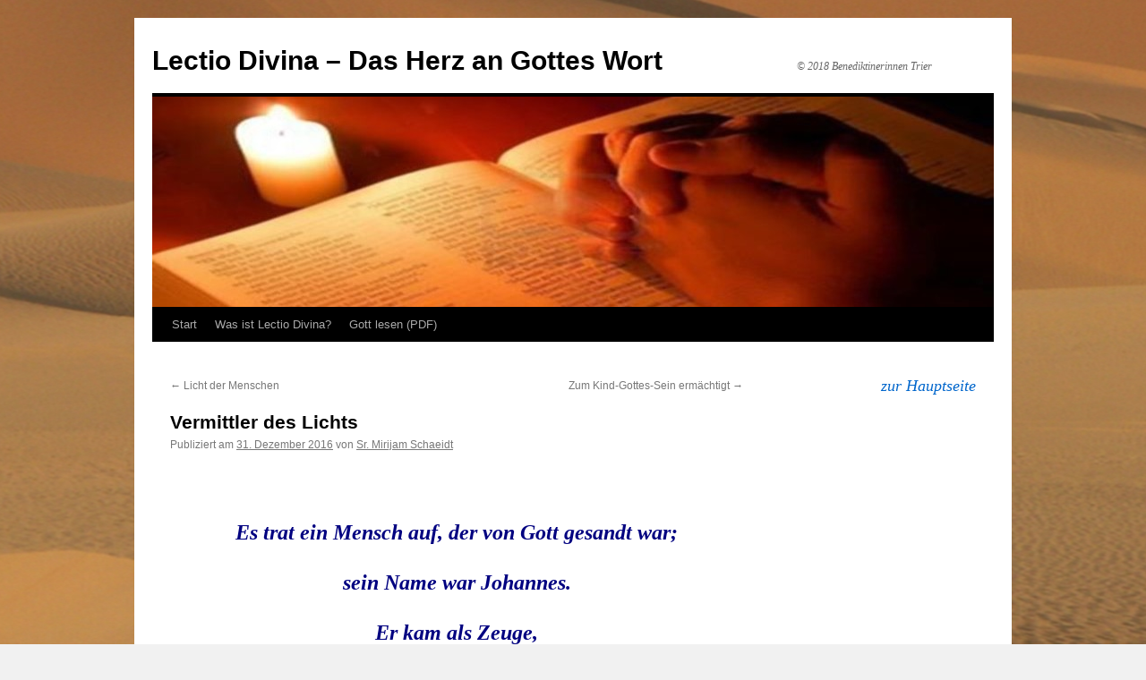

--- FILE ---
content_type: text/html; charset=UTF-8
request_url: https://texte.benediktinerinnen-trier.de/263-2
body_size: 4385
content:
<!DOCTYPE html>
<html lang="de">
<head>
<meta charset="UTF-8" />
<title>Vermittler des Lichts | Lectio Divina &#8211; Das Herz an Gottes Wort</title>
<link rel="profile" href="http://gmpg.org/xfn/11" />
<link rel="stylesheet" type="text/css" media="all" href="https://texte.benediktinerinnen-trier.de/wp-content/themes/twentyten/style.css" />
<link rel="pingback" href="https://texte.benediktinerinnen-trier.de/xmlrpc.php" />
<link rel='dns-prefetch' href='//s.w.org' />
<link rel="alternate" type="application/rss+xml" title="Lectio Divina - Das Herz an Gottes Wort &raquo; Feed" href="https://texte.benediktinerinnen-trier.de/feed" />
<link rel="alternate" type="application/rss+xml" title="Lectio Divina - Das Herz an Gottes Wort &raquo; Kommentar-Feed" href="https://texte.benediktinerinnen-trier.de/comments/feed" />
		<script type="text/javascript">
			window._wpemojiSettings = {"baseUrl":"https:\/\/s.w.org\/images\/core\/emoji\/13.0.1\/72x72\/","ext":".png","svgUrl":"https:\/\/s.w.org\/images\/core\/emoji\/13.0.1\/svg\/","svgExt":".svg","source":{"concatemoji":"https:\/\/texte.benediktinerinnen-trier.de\/wp-includes\/js\/wp-emoji-release.min.js?ver=5.6.16"}};
			!function(e,a,t){var n,r,o,i=a.createElement("canvas"),p=i.getContext&&i.getContext("2d");function s(e,t){var a=String.fromCharCode;p.clearRect(0,0,i.width,i.height),p.fillText(a.apply(this,e),0,0);e=i.toDataURL();return p.clearRect(0,0,i.width,i.height),p.fillText(a.apply(this,t),0,0),e===i.toDataURL()}function c(e){var t=a.createElement("script");t.src=e,t.defer=t.type="text/javascript",a.getElementsByTagName("head")[0].appendChild(t)}for(o=Array("flag","emoji"),t.supports={everything:!0,everythingExceptFlag:!0},r=0;r<o.length;r++)t.supports[o[r]]=function(e){if(!p||!p.fillText)return!1;switch(p.textBaseline="top",p.font="600 32px Arial",e){case"flag":return s([127987,65039,8205,9895,65039],[127987,65039,8203,9895,65039])?!1:!s([55356,56826,55356,56819],[55356,56826,8203,55356,56819])&&!s([55356,57332,56128,56423,56128,56418,56128,56421,56128,56430,56128,56423,56128,56447],[55356,57332,8203,56128,56423,8203,56128,56418,8203,56128,56421,8203,56128,56430,8203,56128,56423,8203,56128,56447]);case"emoji":return!s([55357,56424,8205,55356,57212],[55357,56424,8203,55356,57212])}return!1}(o[r]),t.supports.everything=t.supports.everything&&t.supports[o[r]],"flag"!==o[r]&&(t.supports.everythingExceptFlag=t.supports.everythingExceptFlag&&t.supports[o[r]]);t.supports.everythingExceptFlag=t.supports.everythingExceptFlag&&!t.supports.flag,t.DOMReady=!1,t.readyCallback=function(){t.DOMReady=!0},t.supports.everything||(n=function(){t.readyCallback()},a.addEventListener?(a.addEventListener("DOMContentLoaded",n,!1),e.addEventListener("load",n,!1)):(e.attachEvent("onload",n),a.attachEvent("onreadystatechange",function(){"complete"===a.readyState&&t.readyCallback()})),(n=t.source||{}).concatemoji?c(n.concatemoji):n.wpemoji&&n.twemoji&&(c(n.twemoji),c(n.wpemoji)))}(window,document,window._wpemojiSettings);
		</script>
		<style type="text/css">
img.wp-smiley,
img.emoji {
	display: inline !important;
	border: none !important;
	box-shadow: none !important;
	height: 1em !important;
	width: 1em !important;
	margin: 0 .07em !important;
	vertical-align: -0.1em !important;
	background: none !important;
	padding: 0 !important;
}
</style>
	<link rel='stylesheet' id='wp-block-library-css'  href='https://texte.benediktinerinnen-trier.de/wp-includes/css/dist/block-library/style.min.css?ver=5.6.16' type='text/css' media='all' />
<script type='text/javascript' src='https://texte.benediktinerinnen-trier.de/wp-includes/js/jquery/jquery.min.js?ver=3.5.1' id='jquery-core-js'></script>
<script type='text/javascript' src='https://texte.benediktinerinnen-trier.de/wp-includes/js/jquery/jquery-migrate.min.js?ver=3.3.2' id='jquery-migrate-js'></script>
<link rel="https://api.w.org/" href="https://texte.benediktinerinnen-trier.de/wp-json/" /><link rel="alternate" type="application/json" href="https://texte.benediktinerinnen-trier.de/wp-json/wp/v2/posts/263" /><link rel="EditURI" type="application/rsd+xml" title="RSD" href="https://texte.benediktinerinnen-trier.de/xmlrpc.php?rsd" />
<link rel="wlwmanifest" type="application/wlwmanifest+xml" href="https://texte.benediktinerinnen-trier.de/wp-includes/wlwmanifest.xml" /> 
<meta name="generator" content="WordPress 5.6.16" />
<link rel="canonical" href="https://texte.benediktinerinnen-trier.de/263-2" />
<link rel='shortlink' href='https://texte.benediktinerinnen-trier.de/?p=263' />
<link rel="alternate" type="application/json+oembed" href="https://texte.benediktinerinnen-trier.de/wp-json/oembed/1.0/embed?url=https%3A%2F%2Ftexte.benediktinerinnen-trier.de%2F263-2" />
<link rel="alternate" type="text/xml+oembed" href="https://texte.benediktinerinnen-trier.de/wp-json/oembed/1.0/embed?url=https%3A%2F%2Ftexte.benediktinerinnen-trier.de%2F263-2&#038;format=xml" />
<style type="text/css"> #worthy_pixel { line-height: 1px; height: 1px; margin: 0; padding: 0; } </style><style type="text/css" id="custom-background-css">
body.custom-background { background-image: url("https://texte.benediktinerinnen-trier.de/wp-content/uploads/2016/01/desierto2.jpg"); background-position: center top; background-size: auto; background-repeat: no-repeat; background-attachment: fixed; }
</style>
	<link rel="icon" href="https://texte.benediktinerinnen-trier.de/wp-content/uploads/2016/01/cropped-Symbol-32x32.jpg" sizes="32x32" />
<link rel="icon" href="https://texte.benediktinerinnen-trier.de/wp-content/uploads/2016/01/cropped-Symbol-192x192.jpg" sizes="192x192" />
<link rel="apple-touch-icon" href="https://texte.benediktinerinnen-trier.de/wp-content/uploads/2016/01/cropped-Symbol-180x180.jpg" />
<meta name="msapplication-TileImage" content="https://texte.benediktinerinnen-trier.de/wp-content/uploads/2016/01/cropped-Symbol-270x270.jpg" />
</head>

<body class="post-template-default single single-post postid-263 single-format-standard custom-background">
<div id="wrapper" class="hfeed">
	<div id="header">
		<div id="masthead">
			<div id="branding" role="banner">
								<div id="site-title">
					<span>
						<a href="https://texte.benediktinerinnen-trier.de/" title="Lectio Divina &#8211; Das Herz an Gottes Wort" rel="home">Lectio Divina &#8211; Das Herz an Gottes Wort</a>
					</span>
				</div>
				<div id="site-description">© 2018 Benediktinerinnen Trier</div>

										<img src="https://texte.benediktinerinnen-trier.de/wp-content/uploads/2016/03/cropped-lectio-Header.jpg" width="940" height="235" alt="" />
								</div><!-- #branding -->

			<div id="access" role="navigation">
			  				<div class="skip-link screen-reader-text"><a href="#content" title="Springe zum Inhalt">Springe zum Inhalt</a></div>
								<div class="menu"><ul>
<li ><a href="https://texte.benediktinerinnen-trier.de/">Start</a></li><li class="page_item page-item-91"><a href="https://texte.benediktinerinnen-trier.de/lectio-divina">Was ist Lectio Divina?</a></li>
<li class="page_item page-item-473"><a href="https://texte.benediktinerinnen-trier.de/gott-lesen-pdf">Gott lesen (PDF)</a></li>
</ul></div>
			</div><!-- #access -->
		</div><!-- #masthead -->
	</div><!-- #header -->

	<div id="main">

		<div id="container">
			<div id="content" role="main">

			

				<div id="nav-above" class="navigation">
					<div class="nav-previous"><a href="https://texte.benediktinerinnen-trier.de/licht-der-menschen" rel="prev"><span class="meta-nav">&larr;</span> Licht der Menschen</a></div>
					<div class="nav-next"><a href="https://texte.benediktinerinnen-trier.de/273-2" rel="next">Zum Kind-Gottes-Sein ermächtigt <span class="meta-nav">&rarr;</span></a></div>
				</div><!-- #nav-above -->

				<div id="post-263" class="post-263 post type-post status-publish format-standard hentry category-johannesevangelium category-joh1 tag-licht tag-liebe tag-sendung tag-welt">
					<h1 class="entry-title">Vermittler des Lichts</h1>

					<div class="entry-meta">
						<span class="meta-prep meta-prep-author">Publiziert am</span> <a href="https://texte.benediktinerinnen-trier.de/263-2" title="04:00" rel="bookmark"><span class="entry-date">31. Dezember 2016</span></a> <span class="meta-sep">von</span> <span class="author vcard"><a class="url fn n" href="https://texte.benediktinerinnen-trier.de/author/sr-mirijam" title="Zeige alle Beiträge von Sr. Mirijam Schaeidt">Sr. Mirijam Schaeidt</a></span>					</div><!-- .entry-meta -->

					<div class="entry-content">
						<h2><span style="color: #ffffff;">.</span></h2>
<h2 style="text-align: center;"><strong><span style="color: #000080;"><em>Es trat ein Mensch auf, der von Gott gesandt war;</em></span></strong></h2>
<h2 style="text-align: center;"><strong><span style="color: #000080;"><em>sein Name war Johannes.</em></span></strong></h2>
<h2 id="b27ref43001007" class="v43001007 verse highlight" style="text-align: center;"><strong><span style="color: #000080;"><em>Er kam als Zeuge, </em></span></strong></h2>
<h2 class="v43001007 verse highlight" style="text-align: center;"><strong><span style="color: #000080;"><em>um Zeugnis abzulegen für das Licht,</em></span></strong></h2>
<h2 class="v43001007 verse highlight" style="text-align: center;"><strong><span style="color: #000080;"><em>damit alle durch ihn zum Glauben kommen.</em></span></strong></h2>
<h2 class="v43001007 verse highlight" style="text-align: center;"><strong><span style="color: #000080;"><em>Er war nicht selbst das Licht,</em></span></strong></h2>
<h2 class="v43001007 verse highlight" style="text-align: center;"><strong><span style="color: #000080;"><em>er sollte nur Zeugnis ablegen für das Licht.</em></span></strong></h2>
<h2 id="b27ref43001009" class="v43001009 verse highlight" style="text-align: center;"><strong><span style="color: #000080;"><em>Das wahre Licht, das jeden Menschen erleuchtet,</em></span></strong></h2>
<h2 class="v43001009 verse highlight" style="text-align: center;"><strong><span style="color: #000080;"><em>kam in die Welt.</em></span></strong></h2>
<h2 id="b27ref43001010" class="v43001010 verse highlight" style="text-align: right;">(Joh 1,6-9)</h2>
<p><span style="color: #ffffff;">.</span></p>
<h2>Wenn Gottes Liebe uns so nahekommen will,<br />
wie sie es in der Menschwerdung tut,<br />
platzt sie nicht unvermittelt in unseren Lebensbereich herein,<br />
sie erwählt sich Wegbereiter.</h2>
<h2>Johannes war so einer.</h2>
<h2>Gottes Handeln ist <em>Zusammenhang</em>,<br />
nicht einsame Spitze<br />
&#8211; <em>Team-Arbeit</em>.</h2>
<h2>Aber im Licht der Liebe,<br />
im Geist,<br />
in der Einmaligkeit jedes Menschen,<br />
nicht im mechanischen Räderwerk.</h2>
<h2>Die ganze Schöpfung ist Team-Arbeit.</h2>
<h2>Und wir frönen dem Individualismus?</h2>
<h2><em>Du wahres Licht, das jeden Menschen erleuchtet,</em><br />
<em> lass auch uns Wegbereiter sein,</em><br />
<em> Menschen, die Fenster und Türen öffnen,</em><br />
<em> damit Licht in diese Welt kommt.</em></h2>
											</div><!-- .entry-content -->


					<div class="entry-utility">
						Dieser Beitrag wurde unter <a href="https://texte.benediktinerinnen-trier.de/category/johannesevangelium" rel="category tag">Johannesevangelium</a>, <a href="https://texte.benediktinerinnen-trier.de/category/johannesevangelium/joh1" rel="category tag">Johannesprolog</a> abgelegt und mit <a href="https://texte.benediktinerinnen-trier.de/tag/licht" rel="tag">Licht</a>, <a href="https://texte.benediktinerinnen-trier.de/tag/liebe" rel="tag">Liebe</a>, <a href="https://texte.benediktinerinnen-trier.de/tag/sendung" rel="tag">Sendung</a>, <a href="https://texte.benediktinerinnen-trier.de/tag/welt" rel="tag">Welt</a> verschlagwortet. Setze ein Lesezeichen auf den <a href="https://texte.benediktinerinnen-trier.de/263-2" title="Permalink zu Vermittler des Lichts" rel="bookmark">Permalink</a>.											</div><!-- .entry-utility -->
				</div><!-- #post-## -->

				<div id="nav-below" class="navigation">
					<div class="nav-previous"><a href="https://texte.benediktinerinnen-trier.de/licht-der-menschen" rel="prev"><span class="meta-nav">&larr;</span> Licht der Menschen</a></div>
					<div class="nav-next"><a href="https://texte.benediktinerinnen-trier.de/273-2" rel="next">Zum Kind-Gottes-Sein ermächtigt <span class="meta-nav">&rarr;</span></a></div>
				</div><!-- #nav-below -->

				
			<div id="comments">




</div><!-- #comments -->


			</div><!-- #content -->
		</div><!-- #container -->


		<div id="primary" class="widget-area" role="complementary">
			<ul class="xoxo">

<li id="text-2" class="widget-container widget_text">			<div class="textwidget"><h2 style="text-align: right;"><a href="https://www.benediktinerinnen-trier.de" target="_blank" rel="noopener"><em>zur Hauptseite</em></a></h2>
</div>
		</li><li id="nav_menu-2" class="widget-container widget_nav_menu"></li>			</ul>
		</div><!-- #primary .widget-area -->

	</div><!-- #main -->

	<div id="footer" role="contentinfo">
		<div id="colophon">



			<div id="site-info">
				<a href="https://texte.benediktinerinnen-trier.de/" title="Lectio Divina &#8211; Das Herz an Gottes Wort" rel="home">
					Lectio Divina &#8211; Das Herz an Gottes Wort				</a>
			</div><!-- #site-info -->

			<div id="site-generator">
								<a href="https://wordpress.org/" title="Semantic Personal Publishing Platform">Proudly powered by WordPress.</a>
			</div><!-- #site-generator -->

		</div><!-- #colophon -->
	</div><!-- #footer -->

</div><!-- #wrapper -->

<script type='text/javascript' src='https://texte.benediktinerinnen-trier.de/wp-includes/js/wp-embed.min.js?ver=5.6.16' id='wp-embed-js'></script>
</body>
</html>
